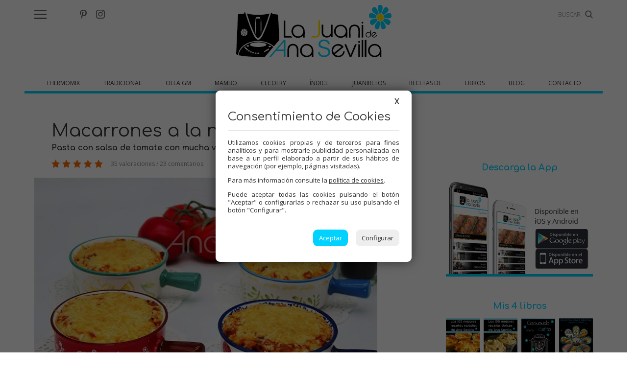

--- FILE ---
content_type: text/html; charset=UTF-8
request_url: https://www.juanideanasevilla.com/tradicional/macarrones-a-la-napolitana-gratinados
body_size: 9642
content:
<!-- 4152  --><!doctype html>
<html lang="es">
<head>
    <meta http-equiv="content-type" content="text/html; charset=utf-8" />
    <meta name="viewport" content="width=device-width, initial-scale=1, maximum-scale=1, user-scalable=0">
    <meta name="robots" content="index, follow">
    
    <base href="https://www.juanideanasevilla.com/">

    <title>Macarrones a la napolitana gratinados Thermomix, </title> <meta name='keywords' content='Macarrones a la napolitana gratinados Thermomix, Macarrones a la napolitana gratinados Mambo, Macarrones a la napolitana gratinados olla GM,'>    <meta name="description" content="Macarrones a la napolitana gratinados Thermomix, Macarrones a la napolitana gratinados Mambo, Macarrones a la napolitana gratinados olla GM, ">
    
    <link rel="shortcut icon" href="imgs/favicon.ico" />
    
    <link href="https://fonts.googleapis.com/css?family=Comfortaa:300,400,700|Open+Sans:300,400,600" rel="stylesheet"> 
           
    <link rel="stylesheet" type="text/css" href="https://www.juanideanasevilla.com/css/normalize.min.css?1525179584" />
    <link rel="stylesheet" type="text/css" href="https://www.juanideanasevilla.com/css/lineal.css?1684749149" media="screen" />
    <link rel="stylesheet" type="text/css" href="https://www.juanideanasevilla.com/css/tablet.css?1635322392" media="screen and (min-width: 768px)" />
    <link rel="stylesheet" type="text/css" href="https://www.juanideanasevilla.com/css/pc.css?1541375193" media="screen and (min-width: 1000px)" />
    
    <link rel='canonical' href='https://www.juanideanasevilla.com/tradicional/macarrones-a-la-napolitana-gratinados'><link rel='amphtml' href='https://www.juanideanasevilla.com/tradicional/macarrones-a-la-napolitana-gratinados/amp'>        <meta property="og:image" content="https://www.juanideanasevilla.com/archivos/recetas/recetas_macarrones-a-la-napolitana-gratinados-web_1635844050.jpg"/>
        <meta property="og:image:width" content="700"/>
        <meta property="og:image:height" content="466"/>
        <meta property="og:url" content="https://www.juanideanasevilla.com/tradicional/macarrones-a-la-napolitana-gratinados" />
        <meta property="og:site_name" content="La Juani de Ana Sevilla"/>
        <meta property="og:title" content="Macarrones a la napolitana gratinados Thermomix, "/>
        <meta property="og:description" content="Macarrones a la napolitana gratinados Thermomix, Macarrones a la napolitana gratinados Mambo, Macarrones a la napolitana gratinados olla GM, " />

        <meta name="thumbnail" content="https://www.juanideanasevilla.com/archivos/recetas/recetas_macarrones-a-la-napolitana-gratinados-web_1635844050.jpg" />         <link rel='stylesheet' href='/js/ilightbox/css/ilightbox.css?1505461231' media='screen' type='text/css'><!-- Cookies -->
<link rel="stylesheet" type="text/css" href="https://www.juanideanasevilla.com/css/cookies.css?1636371394">
<script charset="utf-8" src="https://www.juanideanasevilla.com//js/cookies.js?1636371614"></script>
<script type="text/javascript">
    PDCookieConsent.config({
        "brand": {
            "dev": false,
            "name": "La Juani de Ana Sevilla",
            "url": "https://www.juanideanasevilla.com",
            "websiteOwner": "La Juani de Ana Sevilla"
        },
        "cookiePolicyLink": "https://www.juanideanasevilla.com/politica-de-cookies",
        "hideModalIn": [""],
        "styles": {
            "primaryButton": {
                "bgColor": "#00d2ff",
                "txtColor": "#FFFFFF"
            },
            "secondaryButton": {
                "bgColor": "#EEEEEE",
                "txtColor": "#333333"
            }
        }
    });
</script>
<!-- <script>
    (function(i,s,o,g,r,a,m){i['GoogleAnalyticsObject']=r;i[r]=i[r]||function(){
    (i[r].q=i[r].q||[]).push(arguments)},i[r].l=1*new Date();a=s.createElement(o),
    m=s.getElementsByTagName(o)[0];a.async=1;a.src=g;m.parentNode.insertBefore(a,m)
    })(window,document,'script','https://www.google-analytics.com/analytics.js','ga');

    ga('create', 'UA-37555391-1', 'auto');
    ga('send', 'pageview');

</script> -->

<!-- Google tag (gtag.js) --> 
<script async src="https://www.googletagmanager.com/gtag/js?id=G-XBD0LE60PB"></script>
<script>
  window.dataLayer = window.dataLayer || [];
  function gtag(){dataLayer.push(arguments);}
  gtag('js', new Date());

  gtag('config', 'G-XBD0LE60PB');
</script>

<!-- Cookies --></head>
<body id="bReceta" class="listado es">
    <header>    <div class="cont_menu">
        <div id="botonMenu" on="tap:sidebar-menu.open" role="button" tabindex="0"></div>
                    <div class='compartir'>
                <a target="_blank" class="facebook" href="https://www.facebook.com/groups/haorion/"><img src="/imgs/facebook.svg" alt="Facebook" height="16" width="7"></a>
                <a target="_blank" class="twitter" href="https://twitter.com/cocinaconanasev"><img src="/imgs/twitter.svg" alt="Twitter" height="18" width="18"></a>
                <a target="_blank" class="pinterest" href="https://www.pinterest.es/aslajuani/"><img src="/imgs/pinterest.svg" alt="Pinterest" height="18" width="14"></a>
                <a target="_blank" class="instagram" href="https://www.instagram.com/juanideanasevilla/?ref=badg"><img src="/imgs/instagram.svg" alt="Instagram" height="18" width="18"></a>
            </div>
            
            <form class=buscador method=get action='/buscador' target='_top'>
                <label>
                    <input type=text name='b' value='' placeholder='BUSCAR'>
                    <img src='/imgs/lupa.svg' alt='buscar' width='16' height="16">
                </label>
            </form>
                        
                <strong id="logo"><a href="/" title="">La Juani de Ana Sevilla</a></strong>
        
                    <ul id="MenuPpal2"><li><a on="tap:thermomix-menu1.toggleVisibility">Thermomix</a>
    <ul id="thermomix-menu1" class='menu1' hidden>
        <li><a>Arroz y pasta</a>
            <ul class='menu2'>
                <li><a href='/recetas/thermomix?etiquetas=Arroces'>Arroces</a>
                <li><a href='/recetas/thermomix?etiquetas=Pasta'>Pasta</a>
            </ul>
        <li><a href='/recetas/thermomix?etiquetas=Carnes'>Carnes</a>
        <li><a>Dulces varios</a>
            <ul class='menu2'>
                <li><a href='/recetas/thermomix?etiquetas=Bizcochos'>Bizcochos</a>
                <li><a href='/recetas/thermomix?etiquetas=Galletas y pastas'>Galletas y pastas</a>
                <li><a href='/recetas/thermomix?etiquetas=Helados'>Helados</a>
                <li><a href='/recetas/thermomix?etiquetas=Mermeladas'>Mermeladas</a>
                <li><a href='/recetas/thermomix?etiquetas=Sorbetes y granizados'>Sorbetes y granizados</a>
                <li><a href='/recetas/thermomix?etiquetas=Tartas'>Tartas</a>
                <li><a href='/recetas/thermomix?etiquetas=Flanes y natillas'>Flanes y natillas</a>
            </ul>
        <li><a>Panadería y bollería</a>
            <ul class='menu2'>
                <li><a href='/recetas/thermomix?etiquetas=Empanadas'>Empanadas</a>
                <li><a href='/recetas/thermomix?etiquetas=Panes y bollería'>Panes y bollería</a>
            </ul>
        <li><a href='/recetas/thermomix?etiquetas=Pescados'>Pescados</a>
        <li><a href='/recetas/thermomix?etiquetas=Platos de cuchara'>Platos de cuchara</a>
        <li><a href='/recetas/thermomix?etiquetas=Menús de navidad'>Menús de navidad</a>
        <li><a>Recetas para cumpleaños</a>
            <ul class='menu2'>
                <li><a href='/recetas/thermomix?etiquetas=Picoteo'>Picoteo</a>
                <li><a href='/recetas/thermomix?etiquetas=Pizzas'>Pizzas</a>
                <li><a href='/recetas/thermomix?etiquetas=Tartas saladas'>Tartas saladas</a>
                <li><a href='/recetas/thermomix?etiquetas=Huevos'>Huevos</a>
                <li><a href='/recetas/thermomix?etiquetas=Bebidas'>Bebidas</a>
                <li><a href='/recetas/thermomix?etiquetas=Salsas'>Salsas</a>
            </ul>
        <li><a href='/recetas/thermomix?etiquetas=Recetas de dieta'>Receta para dieta</a>
        <li><a href='/recetas/thermomix?etiquetas=Verduras'>Verduras</a>
    </ul>
    
<li><a on="tap:tradicional-menu1.toggleVisibility">Tradicional</a>
    <ul class='menu1' id="tradicional-menu1" hidden>
        <li><a>Arroz y pasta</a>
            <ul class='menu2'>
                <li><a href='/recetas/tradicional?etiquetas=Arroces'>Arroces</a>
                <li><a href='/recetas/tradicional?etiquetas=Pasta'>Pasta</a>
            </ul>
        <li><a href='/recetas/tradicional?etiquetas=Carnes'>Carnes</a>
        <li><a>Dulces varios</a>
            <ul class='menu2'>
                <li><a href='/recetas/tradicional?etiquetas=Bizcochos'>Bizcochos</a>
                <li><a href='/recetas/tradicional?etiquetas=Galletas y pastas'>Galletas y pastas</a>
                <li><a href='/recetas/tradicional?etiquetas=Helados'>Helados</a>
                <li><a href='/recetas/tradicional?etiquetas=Mermeladas'>Mermeladas</a>
                <li><a href='/recetas/tradicional?etiquetas=Sorbetes y granizados'>Sorbetes y granizados</a>
                <li><a href='/recetas/tradicional?etiquetas=Tartas'>Tartas</a>
                <li><a href='/recetas/tradicional?etiquetas=Flanes y natillas'>Flanes y natillas</a>
            </ul>
        <li><a>Panadería y bollería</a>
            <ul class='menu2'>
                <li><a href='/recetas/tradicional?etiquetas=Empanadas'>Empanadas</a>
                <li><a href='/recetas/tradicional?etiquetas=Panes y bollería'>Panes y bollería</a>
            </ul>
        <li><a href='/recetas/tradicional?etiquetas=Pescados'>Pescados</a>
        <li><a href='/recetas/tradicional?etiquetas=Platos de cuchara'>Platos de cuchara</a>
        <li><a href='/recetas/tradicional?etiquetas=Menús de navidad'>Menús de navidad</a>
        <li><a>Recetas para cumpleaños</a>
            <ul class='menu2'>
                <li><a href='/recetas/tradicional?etiquetas=Picoteo'>Picoteo</a>
                <li><a href='/recetas/tradicional?etiquetas=Pizzas'>Pizzas</a>
                <li><a href='/recetas/tradicional?etiquetas=Tartas saladas'>Tartas saladas</a>
                <li><a href='/recetas/tradicional?etiquetas=Huevos'>Huevos</a>
                <li><a href='/recetas/tradicional?etiquetas=Bebidas'>Bebidas</a>
                <li><a href='/recetas/tradicional?etiquetas=Salsas'>Salsas</a>
            </ul>
        <li><a href='/recetas/tradicional?etiquetas=Recetas de dieta'>Receta para dieta</a>
        <li><a href='/recetas/tradicional?etiquetas=Verduras'>Verduras</a>
    </ul>

<li><a on="tap:ollagm-menu1.toggleVisibility">Olla GM</a>
    <ul class='menu1' id="ollagm-menu1" hidden>
        <li><a>Arroz y pasta</a>
            <ul class='menu2'>
                <li><a href='/recetas/olla-gm?etiquetas=Arroces'>Arroces</a>
                <li><a href='/recetas/olla-gm?etiquetas=Pasta'>Pasta</a>
            </ul>
        <li><a href='/recetas/olla-gm?etiquetas=Carnes'>Carnes</a>
        <li><a>Dulces varios</a>
            <ul class='menu2'>
                <li><a href='/recetas/olla-gm?etiquetas=Bizcochos'>Bizcochos</a>
                <li><a href='/recetas/olla-gm?etiquetas=Tartas'>Tartas</a>
            </ul>
        <li><a>Panadería y bollería</a>
            <ul class='menu2'>
                <li><a href='/recetas/olla-gm?etiquetas=Empanadas'>Empanadas</a>
                <li><a href='/recetas/olla-gm?etiquetas=Panes y bollería'>Panes y bollería</a>
            </ul>
        <li><a href='/recetas/olla-gm?etiquetas=Pescados'>Pescados</a>
        <li><a href='/recetas/olla-gm?etiquetas=Platos de cuchara'>Platos de cuchara</a>
        <li><a href='/recetas/olla-gm?etiquetas=Menús de navidad'>Menús de navidad</a>
        <li><a>Recetas para cumpleaños</a>
            <ul class='menu2'>
                <li><a href='/recetas/olla-gm?etiquetas=Picoteo'>Picoteo</a>
                <li><a href='/recetas/olla-gm?etiquetas=Pizzas'>Pizzas</a>
                <li><a href='/recetas/olla-gm?etiquetas=Tartas saladas'>Tartas saladas</a>
                <li><a href='/recetas/olla-gm?etiquetas=Huevos'>Huevos</a>
                <li><a href='/recetas/olla-gm?etiquetas=Salsas'>Salsas</a>
            </ul>
        <li><a href='/recetas/olla-gm?etiquetas=Recetas de dieta'>Receta para dieta</a>
        <li><a href='/recetas/olla-gm?etiquetas=Verduras'>Verduras</a>
    </ul>

    <li><a on="tap:mambo-menu1.toggleVisibility">Mambo</a>
    <ul class='menu1' id="mambo-menu1" hidden>
        <li><a>Arroz y pasta</a>
            <ul class='menu2'>
                <li><a href='/recetas/mambo?etiquetas=Arroces'>Arroces</a>
                <li><a href='/recetas/mambo?etiquetas=Pasta'>Pasta</a>
            </ul>
        <li><a href='/recetas/mambo?etiquetas=Carnes'>Carnes</a>
        <li><a>Dulces varios</a>
            <ul class='menu2'>
                <li><a href='/recetas/mambo?etiquetas=Bizcochos'>Bizcochos</a>
                <li><a href='/recetas/mambo?etiquetas=Galletas y pastas'>Galletas y pastas</a>
                <li><a href='/recetas/mambo?etiquetas=Helados'>Helados</a>
                <li><a href='/recetas/mambo?etiquetas=Mermeladas'>Mermeladas</a>
                <li><a href='/recetas/mambo?etiquetas=Sorbetes y granizados'>Sorbetes y granizados</a>
                <li><a href='/recetas/mambo?etiquetas=Tartas'>Tartas</a>
                <li><a href='/recetas/mambo?etiquetas=Flanes y natillas'>Flanes y natillas</a>
            </ul>
        <li><a>Panadería y bollería</a>
            <ul class='menu2'>
                <li><a href='/recetas/mambo?etiquetas=Empanadas'>Empanadas</a>
                <li><a href='/recetas/mambo?etiquetas=Panes y bollería'>Panes y bollería</a>
            </ul>
        <li><a href='/recetas/mambo?etiquetas=Pescados'>Pescados</a>
        <li><a href='/recetas/mambo?etiquetas=Platos de cuchara'>Platos de cuchara</a>
        <li><a href='/recetas/mambo?etiquetas=Menús de navidad'>Menús de navidad</a>
        <li><a>Recetas para cumpleaños</a>
            <ul class='menu2'>
                <li><a href='/recetas/mambo?etiquetas=Picoteo'>Picoteo</a>
                <li><a href='/recetas/mambo?etiquetas=Pizzas'>Pizzas</a>
                <li><a href='/recetas/mambo?etiquetas=Tartas saladas'>Tartas saladas</a>
                <li><a href='/recetas/mambo?etiquetas=Huevos'>Huevos</a>
                <li><a href='/recetas/mambo?etiquetas=Bebidas'>Bebidas</a>
                <li><a href='/recetas/mambo?etiquetas=Salsas'>Salsas</a>
            </ul>
        <li><a href='/recetas/mambo?etiquetas=Recetas de dieta'>Receta para dieta</a>
        <li><a href='/recetas/mambo?etiquetas=Verduras'>Verduras</a>
    </ul>



<li><a on="tap:cecofry-menu1.toggleVisibility">Cecofry</a>
    <ul class='menu1' id="cecofry-menu1" hidden>
        <li><a href='/2015/08/recetas-para-cecofry-freidora-sin-aceite.html'>Recetas para Cecofry (Freidora sin aceite)</a>
        <li><a href='/2017/05/turbo-cecofry-4d-recetas.html'>Recetas Turbo Cecofry 4D</a>
    </ul>
    
    
<li><a href='/indice'>Índice</a>
<li><a href='/2010/10/juaniretos.html'>Juaniretos</a>
<li><a on="tap:recetasde-menu1.toggleVisibility">Recetas de</a>
    <ul class='menu1' id="recetasde-menu1" hidden>
        <li><a href='/search/label/recetas-para-el-varoma'>Varoma</a>
        <li><a href='/search/label/recetas-para-dieta'>Dieta</a>
        <li><a href='/search/label/menus-de-navidad'>Navidad</a>
        <li><a href='/search/label/Recetas para cumpleaños'>Cumpleaños</a>
    </ul>
<li><a href='/libros'>Libros</a>
<li><a href='/blog'>Blog</a>
<li><a href='/contacto'>Contacto</a>
            </ul>        
    </div><script async src="https://pagead2.googlesyndication.com/pagead/js/adsbygoogle.js?client=ca-pub-9586892013316124"
     crossorigin="anonymous"></script>
<!-- Juani - Superbanner -->
<ins class="adsbygoogle"
     style="display:block"
     data-ad-client="ca-pub-9586892013316124"
     data-ad-slot="8129733094"
     data-ad-format="auto"
     data-full-width-responsive="true"></ins>
<script>
     (adsbygoogle = window.adsbygoogle || []).push({});
</script>

</header>

<div class="apagon"></div>

    <nav id="menu">
        <span class="cerrar" on="tap:sidebar-menu.close" role="button" tabindex="1">×</span>
        <img src='/imgs/logo.svg' class='logo' width='160' height='54' alt='Logo' >
        <form class=buscador method=get action='/buscador' target='_top'>
            <label>
                <img src='/imgs/lupa.svg' alt='buscar' width='16' height='16' >                <input type=text name='b' value='' placeholder='BUSCAR'>
            </label>
        </form>

        <ul id="MenuPpal">
            <li><a on="tap:thermomix-menu1.toggleVisibility">Thermomix</a>
    <ul id="thermomix-menu1" class='menu1' hidden>
        <li><a>Arroz y pasta</a>
            <ul class='menu2'>
                <li><a href='/recetas/thermomix?etiquetas=Arroces'>Arroces</a>
                <li><a href='/recetas/thermomix?etiquetas=Pasta'>Pasta</a>
            </ul>
        <li><a href='/recetas/thermomix?etiquetas=Carnes'>Carnes</a>
        <li><a>Dulces varios</a>
            <ul class='menu2'>
                <li><a href='/recetas/thermomix?etiquetas=Bizcochos'>Bizcochos</a>
                <li><a href='/recetas/thermomix?etiquetas=Galletas y pastas'>Galletas y pastas</a>
                <li><a href='/recetas/thermomix?etiquetas=Helados'>Helados</a>
                <li><a href='/recetas/thermomix?etiquetas=Mermeladas'>Mermeladas</a>
                <li><a href='/recetas/thermomix?etiquetas=Sorbetes y granizados'>Sorbetes y granizados</a>
                <li><a href='/recetas/thermomix?etiquetas=Tartas'>Tartas</a>
                <li><a href='/recetas/thermomix?etiquetas=Flanes y natillas'>Flanes y natillas</a>
            </ul>
        <li><a>Panadería y bollería</a>
            <ul class='menu2'>
                <li><a href='/recetas/thermomix?etiquetas=Empanadas'>Empanadas</a>
                <li><a href='/recetas/thermomix?etiquetas=Panes y bollería'>Panes y bollería</a>
            </ul>
        <li><a href='/recetas/thermomix?etiquetas=Pescados'>Pescados</a>
        <li><a href='/recetas/thermomix?etiquetas=Platos de cuchara'>Platos de cuchara</a>
        <li><a href='/recetas/thermomix?etiquetas=Menús de navidad'>Menús de navidad</a>
        <li><a>Recetas para cumpleaños</a>
            <ul class='menu2'>
                <li><a href='/recetas/thermomix?etiquetas=Picoteo'>Picoteo</a>
                <li><a href='/recetas/thermomix?etiquetas=Pizzas'>Pizzas</a>
                <li><a href='/recetas/thermomix?etiquetas=Tartas saladas'>Tartas saladas</a>
                <li><a href='/recetas/thermomix?etiquetas=Huevos'>Huevos</a>
                <li><a href='/recetas/thermomix?etiquetas=Bebidas'>Bebidas</a>
                <li><a href='/recetas/thermomix?etiquetas=Salsas'>Salsas</a>
            </ul>
        <li><a href='/recetas/thermomix?etiquetas=Recetas de dieta'>Receta para dieta</a>
        <li><a href='/recetas/thermomix?etiquetas=Verduras'>Verduras</a>
    </ul>
    
<li><a on="tap:tradicional-menu1.toggleVisibility">Tradicional</a>
    <ul class='menu1' id="tradicional-menu1" hidden>
        <li><a>Arroz y pasta</a>
            <ul class='menu2'>
                <li><a href='/recetas/tradicional?etiquetas=Arroces'>Arroces</a>
                <li><a href='/recetas/tradicional?etiquetas=Pasta'>Pasta</a>
            </ul>
        <li><a href='/recetas/tradicional?etiquetas=Carnes'>Carnes</a>
        <li><a>Dulces varios</a>
            <ul class='menu2'>
                <li><a href='/recetas/tradicional?etiquetas=Bizcochos'>Bizcochos</a>
                <li><a href='/recetas/tradicional?etiquetas=Galletas y pastas'>Galletas y pastas</a>
                <li><a href='/recetas/tradicional?etiquetas=Helados'>Helados</a>
                <li><a href='/recetas/tradicional?etiquetas=Mermeladas'>Mermeladas</a>
                <li><a href='/recetas/tradicional?etiquetas=Sorbetes y granizados'>Sorbetes y granizados</a>
                <li><a href='/recetas/tradicional?etiquetas=Tartas'>Tartas</a>
                <li><a href='/recetas/tradicional?etiquetas=Flanes y natillas'>Flanes y natillas</a>
            </ul>
        <li><a>Panadería y bollería</a>
            <ul class='menu2'>
                <li><a href='/recetas/tradicional?etiquetas=Empanadas'>Empanadas</a>
                <li><a href='/recetas/tradicional?etiquetas=Panes y bollería'>Panes y bollería</a>
            </ul>
        <li><a href='/recetas/tradicional?etiquetas=Pescados'>Pescados</a>
        <li><a href='/recetas/tradicional?etiquetas=Platos de cuchara'>Platos de cuchara</a>
        <li><a href='/recetas/tradicional?etiquetas=Menús de navidad'>Menús de navidad</a>
        <li><a>Recetas para cumpleaños</a>
            <ul class='menu2'>
                <li><a href='/recetas/tradicional?etiquetas=Picoteo'>Picoteo</a>
                <li><a href='/recetas/tradicional?etiquetas=Pizzas'>Pizzas</a>
                <li><a href='/recetas/tradicional?etiquetas=Tartas saladas'>Tartas saladas</a>
                <li><a href='/recetas/tradicional?etiquetas=Huevos'>Huevos</a>
                <li><a href='/recetas/tradicional?etiquetas=Bebidas'>Bebidas</a>
                <li><a href='/recetas/tradicional?etiquetas=Salsas'>Salsas</a>
            </ul>
        <li><a href='/recetas/tradicional?etiquetas=Recetas de dieta'>Receta para dieta</a>
        <li><a href='/recetas/tradicional?etiquetas=Verduras'>Verduras</a>
    </ul>

<li><a on="tap:ollagm-menu1.toggleVisibility">Olla GM</a>
    <ul class='menu1' id="ollagm-menu1" hidden>
        <li><a>Arroz y pasta</a>
            <ul class='menu2'>
                <li><a href='/recetas/olla-gm?etiquetas=Arroces'>Arroces</a>
                <li><a href='/recetas/olla-gm?etiquetas=Pasta'>Pasta</a>
            </ul>
        <li><a href='/recetas/olla-gm?etiquetas=Carnes'>Carnes</a>
        <li><a>Dulces varios</a>
            <ul class='menu2'>
                <li><a href='/recetas/olla-gm?etiquetas=Bizcochos'>Bizcochos</a>
                <li><a href='/recetas/olla-gm?etiquetas=Tartas'>Tartas</a>
            </ul>
        <li><a>Panadería y bollería</a>
            <ul class='menu2'>
                <li><a href='/recetas/olla-gm?etiquetas=Empanadas'>Empanadas</a>
                <li><a href='/recetas/olla-gm?etiquetas=Panes y bollería'>Panes y bollería</a>
            </ul>
        <li><a href='/recetas/olla-gm?etiquetas=Pescados'>Pescados</a>
        <li><a href='/recetas/olla-gm?etiquetas=Platos de cuchara'>Platos de cuchara</a>
        <li><a href='/recetas/olla-gm?etiquetas=Menús de navidad'>Menús de navidad</a>
        <li><a>Recetas para cumpleaños</a>
            <ul class='menu2'>
                <li><a href='/recetas/olla-gm?etiquetas=Picoteo'>Picoteo</a>
                <li><a href='/recetas/olla-gm?etiquetas=Pizzas'>Pizzas</a>
                <li><a href='/recetas/olla-gm?etiquetas=Tartas saladas'>Tartas saladas</a>
                <li><a href='/recetas/olla-gm?etiquetas=Huevos'>Huevos</a>
                <li><a href='/recetas/olla-gm?etiquetas=Salsas'>Salsas</a>
            </ul>
        <li><a href='/recetas/olla-gm?etiquetas=Recetas de dieta'>Receta para dieta</a>
        <li><a href='/recetas/olla-gm?etiquetas=Verduras'>Verduras</a>
    </ul>

    <li><a on="tap:mambo-menu1.toggleVisibility">Mambo</a>
    <ul class='menu1' id="mambo-menu1" hidden>
        <li><a>Arroz y pasta</a>
            <ul class='menu2'>
                <li><a href='/recetas/mambo?etiquetas=Arroces'>Arroces</a>
                <li><a href='/recetas/mambo?etiquetas=Pasta'>Pasta</a>
            </ul>
        <li><a href='/recetas/mambo?etiquetas=Carnes'>Carnes</a>
        <li><a>Dulces varios</a>
            <ul class='menu2'>
                <li><a href='/recetas/mambo?etiquetas=Bizcochos'>Bizcochos</a>
                <li><a href='/recetas/mambo?etiquetas=Galletas y pastas'>Galletas y pastas</a>
                <li><a href='/recetas/mambo?etiquetas=Helados'>Helados</a>
                <li><a href='/recetas/mambo?etiquetas=Mermeladas'>Mermeladas</a>
                <li><a href='/recetas/mambo?etiquetas=Sorbetes y granizados'>Sorbetes y granizados</a>
                <li><a href='/recetas/mambo?etiquetas=Tartas'>Tartas</a>
                <li><a href='/recetas/mambo?etiquetas=Flanes y natillas'>Flanes y natillas</a>
            </ul>
        <li><a>Panadería y bollería</a>
            <ul class='menu2'>
                <li><a href='/recetas/mambo?etiquetas=Empanadas'>Empanadas</a>
                <li><a href='/recetas/mambo?etiquetas=Panes y bollería'>Panes y bollería</a>
            </ul>
        <li><a href='/recetas/mambo?etiquetas=Pescados'>Pescados</a>
        <li><a href='/recetas/mambo?etiquetas=Platos de cuchara'>Platos de cuchara</a>
        <li><a href='/recetas/mambo?etiquetas=Menús de navidad'>Menús de navidad</a>
        <li><a>Recetas para cumpleaños</a>
            <ul class='menu2'>
                <li><a href='/recetas/mambo?etiquetas=Picoteo'>Picoteo</a>
                <li><a href='/recetas/mambo?etiquetas=Pizzas'>Pizzas</a>
                <li><a href='/recetas/mambo?etiquetas=Tartas saladas'>Tartas saladas</a>
                <li><a href='/recetas/mambo?etiquetas=Huevos'>Huevos</a>
                <li><a href='/recetas/mambo?etiquetas=Bebidas'>Bebidas</a>
                <li><a href='/recetas/mambo?etiquetas=Salsas'>Salsas</a>
            </ul>
        <li><a href='/recetas/mambo?etiquetas=Recetas de dieta'>Receta para dieta</a>
        <li><a href='/recetas/mambo?etiquetas=Verduras'>Verduras</a>
    </ul>



<li><a on="tap:cecofry-menu1.toggleVisibility">Cecofry</a>
    <ul class='menu1' id="cecofry-menu1" hidden>
        <li><a href='/2015/08/recetas-para-cecofry-freidora-sin-aceite.html'>Recetas para Cecofry (Freidora sin aceite)</a>
        <li><a href='/2017/05/turbo-cecofry-4d-recetas.html'>Recetas Turbo Cecofry 4D</a>
    </ul>
    
    
<li><a href='/indice'>Índice</a>
<li><a href='/2010/10/juaniretos.html'>Juaniretos</a>
<li><a on="tap:recetasde-menu1.toggleVisibility">Recetas de</a>
    <ul class='menu1' id="recetasde-menu1" hidden>
        <li><a href='/search/label/recetas-para-el-varoma'>Varoma</a>
        <li><a href='/search/label/recetas-para-dieta'>Dieta</a>
        <li><a href='/search/label/menus-de-navidad'>Navidad</a>
        <li><a href='/search/label/Recetas para cumpleaños'>Cumpleaños</a>
    </ul>
<li><a href='/libros'>Libros</a>
<li><a href='/blog'>Blog</a>
<li><a href='/contacto'>Contacto</a>
        </ul>

        <div class='compartir2'>
            <a target="_blank" class="facebook" href="https://www.facebook.com/groups/haorion/">
                <img src='/imgs/facebook.svg' alt='Facebook' width='12' height='25' >            </a>
            <a target="_blank" class="twitter" href="https://twitter.com/cocinaconanasev">
                <img src='/imgs/twitter.svg' alt='Twitter' width='25' height='25' >            <a target="_blank" class="pinterest" href="https://www.pinterest.es/aslajuani/">
                <img src='/imgs/pinterest.svg' alt='Pinterest' width='19' height='25' >            </a>
            <a target="_blank" class="instagram" href="https://www.instagram.com/juanideanasevilla/?ref=badg">
                <img src='/imgs/instagram.svg' alt='Instagram' width='25' height='25' >            </a>
        </div>
    </nav>



    <main id="mReceta">
        
<div id="cont_principal" class="cont_max">  
    <article class='print-only'>
        <header>
            <h1>Macarrones a la napolitana gratinados</h1>
            <h2>Pasta con salsa de tomate con mucha verdura. Plato simple y sabroso.</h2>            <span class="valoracion estrellas estrellas50">
                35 valoraciones
                 / 23 comentarios            </span>
        </header>
        <figure><a href="archivos/recetas/recetas_macarrones-a-la-napolitana-gratinados-web_1635844050.jpg" class="ilightbox">
                        <img loading=lazy alt="Macarrones a la napolitana gratinados"
                src="https://img.juanideanasevilla.com/archivos/recetas/recetas_macarrones-a-la-napolitana-gratinados-web_1635844050.jpg"></a>
				        </figure>
        
                
        <div class="galeria">
                                <a href="archivos/recetas/recetas_macarrones-a-la-napolitana-gratinados-trozo-web_1614579019.jpg" class="ilightbox">
                        <img loading=lazy alt="Macarrones a la napolitana gratinados"
                            src="https://img.juanideanasevilla.com/thumb.php?crop&w=520&h=400&i=archivos/recetas/recetas_macarrones-a-la-napolitana-gratinados-trozo-web_1614579019.jpg"></a>
                            </div>
        
        <div class="contenido_html"><p><strong>Receta con Thermomix, Mambo, olla GM y tradicional.</strong></p>

<p>Hay infinidad de maneras de cocinar la pasta. En esta receta lo hacemos con una simple salsa napolitana,&nbsp;mucha verdura y nada de carne. Cubierta con una capita de bechamel y gratinado.&nbsp;</p>

<div class="separator" style="clear: both; text-align: center;"><a href="https://1.bp.blogspot.com/-n6dMUbBatqY/WQW4UhgntvI/AAAAAAAB5-8/E21fvW87v30TbiK99EvFZXVMG8aNmxsTACLcB/s1600/coletilla%2Blibros%2Bnuevo.gif" imageanchor="1" style="margin-left: 1em; margin-right: 1em;"><img loading=lazy border="0" height="320" src="https://1.bp.blogspot.com/-n6dMUbBatqY/WQW4UhgntvI/AAAAAAAB5-8/E21fvW87v30TbiK99EvFZXVMG8aNmxsTACLcB/s320/coletilla%2Blibros%2Bnuevo.gif" width="217" /></a></div>

<div style="text-align: center;">Para m&aacute;s informaci&oacute;n de mis 4 libros,&nbsp;<a href="http://www.juanideanasevilla.com/2017/04/nuevo-libro-reversible-recetas-para.html">PINCHA AQU&Iacute;</a></div>
        </div>
        
        
                    
            <ul id="receta_tipos">
                <li class=''><a name=thermomix href='/thermomix/macarrones-a-la-napolitana-gratinados#thermomix'>Thermomix</a> <li class='sel'><a name=tradicional href='/tradicional/macarrones-a-la-napolitana-gratinados#tradicional'>Tradicional</a> <li class=''><a name=olla-gm href='/olla-gm/macarrones-a-la-napolitana-gratinados#olla-gm'>Olla GM</a> <li class=''><a name=mambo href='/mambo/macarrones-a-la-napolitana-gratinados#mambo'>Mambo</a>             </ul>
        
            <section id="ingredientes">
                <h2>Ingredientes</h2>
                <div class="ingredientes">
                    <p>-120 gr. cebolla</p>

<p>-120 gr. zanahoria</p>

<p>-2 dientes ajo</p>

<p>-100 gr. pimiento verde</p>

<p>-sal</p>

<p>-pimienta</p>

<p>-1/2 cta. albahaca u or&eacute;gano</p>

<p>-400 gr. tomate nat. triturado</p>

<p>-aceite</p>

<p>-250&nbsp;gr. macarrones</p>

<p>-30 gr. mantequilla (O aceite)</p>

<p>-30 gr. harina</p>

<p>-300 gr. leche</p>

<p>-nuez moscada</p>

<p>-queso rallado</p>
                </div>
                
                <div class="otros"><div class='p8ds'><script async src="https://pagead2.googlesyndication.com/pagead/js/adsbygoogle.js?client=ca-pub-9586892013316124"
     crossorigin="anonymous"></script>
<!-- Juani - Robapaginas medio -->
<ins class="adsbygoogle"
     style="display:inline-block;width:300px;height:250px"
     data-ad-client="ca-pub-9586892013316124"
     data-ad-slot="5036601096"></ins>
<script>
     (adsbygoogle = window.adsbygoogle || []).push({});
</script>

</div><p><strong>Dificultad:</strong> Baja<p><strong>Tiempo de cocción:</strong> 50 minutos<p><strong>Comensales:</strong> 4<p><strong>Precio:</strong> 2 €                    
                    <div class="etiquetas">
                        <p><strong>Etiquetas:</strong></p>
                        <a href='/search/label/thermomix' class='etiqueta'>Thermomix</a>, <a href='/search/label/recetas-para-olla-gm' class='etiqueta'>Recetas para olla GM</a>, <a href='/search/label/tradicional' class='etiqueta'>Tradicional</a>, <a href='/search/label/pasta' class='etiqueta'>Pasta</a>, <a href='/search/label/mambo' class='etiqueta'>Mambo</a>                    </div>
                </div>
            </section>
        
            <section id="preparacion">
                <h2>Preparación</h2>
                <p>1-&nbsp;<strong>Salsa napolitana</strong>: Picar la cebolla, zanahoria, ajos y pimiento muy menudos y sofre&iacute;r hasta que est&eacute; bien pochado. A&ntilde;adir 1/2 cta. sal, pimienta, albahaca u or&eacute;gano, tomate, sofre&iacute;r unos 15-20 minutos a fuego medio. Despu&eacute;s triturar con el turmix. Reservar.</p>

<p>2-&nbsp;Cocer la pasta el tiempo indicado en el paquete, escurrir y mezclar con la salsa.</p>

<p>3-&nbsp;Bechamel:&nbsp;Calentar la mantequilla a&ntilde;adir la harina y sofre&iacute;r&nbsp;2 minutos. Ir echando la leche poco a poco, 1/2 cta. sal, pimienta y nuez moscada, sin parar de remover hasta que espese.</p>

<p>4- &nbsp;Napar la pasta con la bechamel, espolvorear queso rallado y gratinar hasta que tome color.</p>
            </section>
        
            <section id="pasos">
                <h2>Paso a paso</h2>
                <ol>                        <li><a href="https://img.juanideanasevilla.com/archivos/pasos/pasos_tradicional_img1924_1611457896.jpg" class="ilightbox">
                            <img loading=lazy src="https://img.juanideanasevilla.com/thumb.php?crop&w=520&h=400&i=archivos/pasos/pasos_tradicional_img1924_1611457896.jpg" alt="Ingredientes"></a>
                            <span>Ingredientes</span>                        <li><a href="https://img.juanideanasevilla.com/archivos/pasos/pasos_tradicional_img1925_1611457900.jpg" class="ilightbox">
                            <img loading=lazy src="https://img.juanideanasevilla.com/thumb.php?crop&w=520&h=400&i=archivos/pasos/pasos_tradicional_img1925_1611457900.jpg" alt="Sofrito de la salsa"></a>
                            <span>Sofrito de la salsa</span>                        <li><a href="https://img.juanideanasevilla.com/archivos/pasos/pasos_tradicional_img1927_1611457904.jpg" class="ilightbox">
                            <img loading=lazy src="https://img.juanideanasevilla.com/thumb.php?crop&w=520&h=400&i=archivos/pasos/pasos_tradicional_img1927_1611457904.jpg" alt="sofreír el tomate"></a>
                            <span>sofreír el tomate</span>                        <li><a href="https://img.juanideanasevilla.com/archivos/pasos/pasos_tradicional_img1929_1611457907.jpg" class="ilightbox">
                            <img loading=lazy src="https://img.juanideanasevilla.com/thumb.php?crop&w=520&h=400&i=archivos/pasos/pasos_tradicional_img1929_1611457907.jpg" alt="salsa napolitana"></a>
                            <span>salsa napolitana</span>                        <li><a href="https://img.juanideanasevilla.com/archivos/pasos/pasos_tradicional_img1935_1611457912.jpg" class="ilightbox">
                            <img loading=lazy src="https://img.juanideanasevilla.com/thumb.php?crop&w=520&h=400&i=archivos/pasos/pasos_tradicional_img1935_1611457912.jpg" alt="Mezclar con la pasta"></a>
                            <span>Mezclar con la pasta</span>                        <li><a href="https://img.juanideanasevilla.com/archivos/pasos/pasos_tradicional_img1936_1611457920.jpg" class="ilightbox">
                            <img loading=lazy src="https://img.juanideanasevilla.com/thumb.php?crop&w=520&h=400&i=archivos/pasos/pasos_tradicional_img1936_1611457920.jpg" alt="pasta mezclada con la pasta"></a>
                            <span>pasta mezclada con la pasta</span>                        <li><a href="https://img.juanideanasevilla.com/archivos/pasos/pasos_tradicional_img1942_1611457925.jpg" class="ilightbox">
                            <img loading=lazy src="https://img.juanideanasevilla.com/thumb.php?crop&w=520&h=400&i=archivos/pasos/pasos_tradicional_img1942_1611457925.jpg" alt="napar con la bechamel"></a>
                            <span>napar con la bechamel</span>                        <li><a href="https://img.juanideanasevilla.com/archivos/pasos/pasos_tradicional_img1944_1611457929.jpg" class="ilightbox">
                            <img loading=lazy src="https://img.juanideanasevilla.com/thumb.php?crop&w=520&h=400&i=archivos/pasos/pasos_tradicional_img1944_1611457929.jpg" alt="Gratinar con el queso"></a>
                            <span>Gratinar con el queso</span>                        <li><a href="https://img.juanideanasevilla.com/archivos/pasos/pasos_tradicional_img1948_1611457932.jpg" class="ilightbox">
                            <img loading=lazy src="https://img.juanideanasevilla.com/thumb.php?crop&w=520&h=400&i=archivos/pasos/pasos_tradicional_img1948_1611457932.jpg" alt="Macarrones a la napolitana gratinados"></a>
                            <span>Macarrones a la napolitana gratinados</span>                </ol>
            </section>
            
            <section class=botones_externos>
            <script>var pfHeaderImgUrl = 'https://www.juanideanasevilla.com/imgs/logo.svg';var pfHeaderTagline = 'La%20Juani%20de%20Ana%20Sevilla';var pfdisableClickToDel = 0;var pfHideImages = 0;var pfImageDisplayStyle = 'block';var pfDisablePDF = 1;var pfDisableEmail = 1;var pfDisablePrint = 0;var pfCustomCSS = '';var pfBtVersion='2';(function(){var js,pf;pf=document.createElement('script');pf.type='text/javascript';pf.src='//cdn.printfriendly.com/printfriendly.js';document.getElementsByTagName('head')[0].appendChild(pf)})();</script><a href="https://www.printfriendly.com" style="color:#6D9F00;text-decoration:none;" class="printfriendly" onclick="window.print();return false;" title="Printer Friendly and PDF"><img style="border:none;-webkit-box-shadow:none;box-shadow:none;" src="//cdn.printfriendly.com/buttons/print-button.png" alt="Print Friendly and PDF"/></a>

            <script type="text/javascript" async defer src="//assets.pinterest.com/js/pinit.js"></script>
            <a href="https://www.pinterest.com/pin/create/button/"  data-pin-do='buttonPin' data-pin-config='beside'></a>
        </section>
        
        <section id="comentarios" class="print-no">
                            <form class="f_comentar" id="valora_receta">
                    <h3>Valora esta receta</h3>
                    <p>¿Te ha gustado esta receta? Valórala y dime qué piensas</p>

                    <ol class="estrellas_select"><li class="elegida">5<li>4<li>3<li>2<li>1</ol>
                    <input type="hidden" name="valoracion" value="5">
                    <input type="hidden" name="id_receta" value="4152">
                    <label>Nombre (opcional)</label>
                    <input type="text" name="nombre" placeholder="Nombre (Opcional)" pattern=".{3,}">
                    <label>Tu valoración (opcional)
                        <textarea name="texto" placeholder="Escribe tu valoración (Opcional)"></textarea>
                    </label>

                    <input name="detalle" id="detalle" required="required" type="text" placeholder="Detalle" value="" title="Detalle">

                    <button type="submit">Enviar valoración</button>
                    
                    <div class="msg"></div>
                    
                    <p class="nota">No se aceptarán mensajes ofensivos o de mal gusto.<br>
                        Todos los mensajes serán revisados antes de su publicación.</p>
                </form>
                                <h2 class="valoracion estrellas">
                    35 valoraciones
                     / 23 comentarios                    <small>5,0 de un máximo de 5 estrellas</small>
                </h2>
                <h3>Comentarios</h3>
                <ul class="comentarios">                        <li>
                            <div>
                                <span class="estrellas estrellas50"></span>
                                <strong></strong>
                                el 22/07/2023                            </div>
                            <p>Hola cuando pones cabezal a que te refieres? Yo tengo la que lleva freidora</p>
                            <p class=respuesta><strong>Ana Sevilla</strong>El cabezal de hornear, spongo que con la olla nueva , tengas que poner esa tapa. Yo no la tengo, pero será lo mismo, supongo.</p>                        <button type=button id='ver_comentarios' on='tap:body.toggleClass(class=ver_comentarios)'>Ver todos los comentarios</button>                        <li>
                            <div>
                                <span class="estrellas estrellas50"></span>
                                <strong></strong>
                                el 12/03/2023                            </div>
                            <p>Receta recomendable. Muy buena, como todas las de esta página. Gracias </p>
                                                                            <li>
                            <div>
                                <span class="estrellas estrellas50"></span>
                                <strong>CARMEN</strong>
                                el 03/03/2023                            </div>
                            <p>Muy rico... gusto mucho a mis chicos. Gracias.</p>
                                                                            <li>
                            <div>
                                <span class="estrellas estrellas50"></span>
                                <strong>Inma</strong>
                                el 24/01/2023                            </div>
                            <p>Hola, quiero hacerla pero con el doble de macarrones, quedará bien?</p>
                            <p class=respuesta><strong>Ana Sevilla</strong>En la olla si. En la thermomix , tendrás que subir algo el tiempo al ser doble cantidad.</p>                                                <li>
                            <div>
                                <span class="estrellas estrellas50"></span>
                                <strong>Carlos </strong>
                                el 27/12/2022                            </div>
                            <p>ESPECTACULARES!!! No dudéis en hacerlos.</p>
                                                                            <li>
                            <div>
                                <span class="estrellas estrellas50"></span>
                                <strong></strong>
                                el 08/09/2022                            </div>
                            <p>Espectaculares!!! </p>
                                                                            <li>
                            <div>
                                <span class="estrellas estrellas50"></span>
                                <strong>dolores</strong>
                                el 26/04/2022                            </div>
                            <p>megusta mucho los macarrones</p>
                                                                            <li>
                            <div>
                                <span class="estrellas estrellas50"></span>
                                <strong>Ascen</strong>
                                el 08/04/2022                            </div>
                            <p>Un 10 de 10😋😋😋</p>
                                                                            <li>
                            <div>
                                <span class="estrellas estrellas50"></span>
                                <strong>Teresa </strong>
                                el 24/03/2022                            </div>
                            <p>muy buenos</p>
                                                                            <li>
                            <div>
                                <span class="estrellas estrellas50"></span>
                                <strong>Nati</strong>
                                el 07/03/2022                            </div>
                            <p>Muy ricos en casa han volado.</p>
                                                                            <li>
                            <div>
                                <span class="estrellas estrellas50"></span>
                                <strong>Lili g.</strong>
                                el 30/11/2021                            </div>
                            <p>😋😋😋😋</p>
                                                                            <li>
                            <div>
                                <span class="estrellas estrellas50"></span>
                                <strong>Macarena</strong>
                                el 30/11/2021                            </div>
                            <p>Muy, muy ricos Ana, gracias.</p>
                                                                            <li>
                            <div>
                                <span class="estrellas estrellas50"></span>
                                <strong>O. perez</strong>
                                el 26/11/2021                            </div>
                            <p>Muy fáciles y baratos y llenan bastante.</p>
                                                                            <li>
                            <div>
                                <span class="estrellas estrellas50"></span>
                                <strong>Estrella</strong>
                                el 20/11/2021                            </div>
                            <p>Estupenda forma de hacer pasta y muy sanos para los nenes.</p>
                                                                            <li>
                            <div>
                                <span class="estrellas estrellas50"></span>
                                <strong>Juan</strong>
                                el 20/11/2021                            </div>
                            <p>Hola. Tiene muy buena pinta pero, ¿Con el precio te has pasado un poco no? 2€ no llega para la mitad de los ingredientes...</p>
                            <p class=respuesta><strong>Ana Sevilla</strong>Si usas tomate de lata triturado vale muy barato, al menos en mi ciudad.</p>                                                <li>
                            <div>
                                <span class="estrellas estrellas50"></span>
                                <strong>Tere</strong>
                                el 13/11/2021                            </div>
                            <p>Nos han encantado...</p>
                                                                            <li>
                            <div>
                                <span class="estrellas estrellas50"></span>
                                <strong>Chus del Pozo</strong>
                                el 06/11/2021                            </div>
                            <p>Nuestra comida hoy! 😋😋</p>
                                                                            <li>
                            <div>
                                <span class="estrellas estrellas50"></span>
                                <strong>yaya</strong>
                                el 06/11/2021                            </div>
                            <p>Muy rico, sí señor.</p>
                                                                            <li>
                            <div>
                                <span class="estrellas estrellas50"></span>
                                <strong>Marta</strong>
                                el 05/11/2021                            </div>
                            <p>Esta riquísimo. En casa les ha encantado como casi todas tus recetas</p>
                                                                            <li>
                            <div>
                                <span class="estrellas estrellas50"></span>
                                <strong>Toñi</strong>
                                el 05/11/2021                            </div>
                            <p>Muy ricos han encantado en casa.</p>
                                                                            <li>
                            <div>
                                <span class="estrellas estrellas50"></span>
                                <strong>M Carmen Gilabert</strong>
                                el 04/11/2021                            </div>
                            <p>Exquisita y bastante sana .Y los cacitos para preciosos Ana</p>
                                                                            <li>
                            <div>
                                <span class="estrellas estrellas50"></span>
                                <strong>Conchi </strong>
                                el 04/11/2021                            </div>
                            <p>Muy ricos y fácil de hacer, gracias.</p>
                                                                            <li>
                            <div>
                                <span class="estrellas estrellas50"></span>
                                <strong>Lola G F</strong>
                                el 04/11/2021                            </div>
                            <p>Muy buena pinta, lo haré.</p>
                                                                    </ul>
                        </section>
        <section class="relacionadas" class="print-no">
            <h3>Otras recetas que te pueden interesar</h3>
                            <div class='relacionada'>
                    <a href="/thermomix/fideos-chinos-con-calamares-y-langostinos">
                        <img loading=lazy alt="Fideos chinos con calamares y langostinos"
                            src="https://img.juanideanasevilla.com/thumb.php?crop&w=300&h=250&i=archivos/recetas/recetas_fideos-chinos-con-calamares_1687601498.jpg">
                        <p>Fideos chinos con calamares y langostinos                    </a>
                </div>
                                <div class='relacionada'>
                    <a href="/thermomix/macarrones-expres-con-atun-en-conserva">
                        <img loading=lazy alt="Macarrones expres con atún en conserva"
                            src="https://img.juanideanasevilla.com/thumb.php?crop&w=300&h=250&i=archivos/recetas/recetas_macarrones_1706427846.jpg">
                        <p>Macarrones expres con atún en conserva                    </a>
                </div>
                                <div class='relacionada'>
                    <a href="/thermomix/2019/01/fideos-chinos-vegetarianos-thermomix">
                        <img loading=lazy alt="Fideos chinos vegetarianos"
                            src="https://img.juanideanasevilla.com/thumb.php?crop&w=300&h=250&i=archivos/recetas/cf145e5742f6acedfdf584558359864e3ae34ade.jpg">
                        <p>Fideos chinos vegetarianos                    </a>
                </div>
                                <div class='relacionada'>
                    <a href="/thermomix/lasana-expres-de-jamon-y-queso">
                        <img loading=lazy alt="Lasaña exprés de jamón y queso"
                            src="https://img.juanideanasevilla.com/thumb.php?crop&w=300&h=250&i=archivos/recetas/recetas_lasana-de-jamon-y-queso-olla-gm_1674673402.jpg">
                        <p>Lasaña exprés de jamón y queso                    </a>
                </div>
                

        </section>
    </article>
    
    <aside id="adicional">
        
    <!-- <section class="olla">
        <a href="/2010/11/formulario-gm.html"><img src="/imgs/olla-gm.png" alt="Olla GM"></a> 
    </section> -->
    <section class="descarga_app">
        <h2>Descarga la App</h2>
        <a href="/aplicacion"><img src="/imgs/descarga_app.png" alt="Descarga la App"></a> 
    </section>
    
    <div class='p8ds'><script async src="https://pagead2.googlesyndication.com/pagead/js/adsbygoogle.js?client=ca-pub-9586892013316124"
     crossorigin="anonymous"></script>
<!-- lajuani - Robapaginas -->
<ins class="adsbygoogle"
     style="display:block"
     data-ad-client="ca-pub-9586892013316124"
     data-ad-slot="1958112698"
     data-ad-format="auto"
     data-full-width-responsive="true"></ins>
<script>
     (adsbygoogle = window.adsbygoogle || []).push({});
</script>

</div>
    <section class="libros">
        <h2>Mis 4 libros</h2>
        <a href="/libros"><img src="/imgs/libros.png" alt="Libros en papel"></a> 
    </section>
    
    <section id="etiquetas">
        <h2>Etiquetas</h2>
        <span class='tramo_0'><a href='/search/label/Arroces'>Arroces</a></span> <span class='tramo_0'><a href='/search/label/Bebidas'>Bebidas</a></span> <span class='tramo_0'><a href='/search/label/Bizcochos'>Bizcochos</a></span> <span class='tramo_1'><a href='/search/label/Carnes'>Carnes</a></span> <span class='tramo_2'><a href='/search/label/Dulces varios'>Dulces varios</a></span> <span class='tramo_0'><a href='/search/label/Empanadas'>Empanadas</a></span> <span class='tramo_0'><a href='/search/label/Flanes y natillas'>Flanes y natillas</a></span> <span class='tramo_0'><a href='/search/label/Galletas y pastas'>Galletas y pastas</a></span> <span class='tramo_0'><a href='/search/label/Helados'>Helados</a></span> <span class='tramo_0'><a href='/search/label/Huevos'>Huevos</a></span> <span class='tramo_1'><a href='/search/label/Mambo'>Mambo</a></span> <span class='tramo_1'><a href='/search/label/Menús de Navidad'>Menús de Navidad</a></span> <span class='tramo_0'><a href='/search/label/Mermeladas'>Mermeladas</a></span> <span class='tramo_1'><a href='/search/label/Panes y bolleria'>Panes y bolleria</a></span> <span class='tramo_0'><a href='/search/label/Pasta'>Pasta</a></span> <span class='tramo_1'><a href='/search/label/Pescados'>Pescados</a></span> <span class='tramo_1'><a href='/search/label/Picoteo'>Picoteo</a></span> <span class='tramo_0'><a href='/search/label/Pizzas'>Pizzas</a></span> <span class='tramo_0'><a href='/search/label/Platos de cuchara'>Platos de cuchara</a></span> <span class='tramo_0'><a href='/search/label/Recetas para Cecofry'>Recetas para Cecofry</a></span> <span class='tramo_1'><a href='/search/label/Recetas para cumpleaños'>Recetas para cumpleaños</a></span> <span class='tramo_1'><a href='/search/label/Recetas para dieta'>Recetas para dieta</a></span> <span class='tramo_2'><a href='/search/label/Recetas para olla GM'>Recetas para olla GM</a></span> <span class='tramo_0'><a href='/search/label/Salsas'>Salsas</a></span> <span class='tramo_0'><a href='/search/label/Sorbetes y granizados'>Sorbetes y granizados</a></span> <span class='tramo_1'><a href='/search/label/Tartas'>Tartas</a></span> <span class='tramo_0'><a href='/search/label/Tartas saladas'>Tartas saladas</a></span> <span class='tramo_5'><a href='/search/label/Thermomix'>Thermomix</a></span> <span class='tramo_0'><a href='/search/label/Turrones'>Turrones</a></span> <span class='tramo_1'><a href='/search/label/Verduras'>Verduras</a></span>     </section>
    
            <section id="newsletter">
            <h2>Newsletter</h2>
            <form>
                <p>Suscríbete a nuestra newsletter y enterate de todo</p>
                <input type="email" name="email" required placeholder="Introduce tu email">
                <button disabled="true">ENVIAR</button>
                <label for="privacidad">
                    <input id="privacidad" type="checkbox">
                    He leído y acepto la <a target="_blank" href="/privacidad">política de privacidad</a>
                </label>
                
            </form>
            <p class="gracias">
            <strong>¡Gracias por tu suscripción!</strong>
                Te hemos enviado un mail con las instrucciones para confirmar tu suscripción. 
                Si no encuentras nuestro correo revisa tu carpeta de spam o correo no deseado. 
            </p>
        </section>
        </aside>

</div>





<!-- <script>  -->
<script type="application/ld+json"> 
 {
    "@context": "https://schema.org",
    "@type": "Recipe",
    "name": "Macarrones a la napolitana gratinados",
    "author": {
        "@type": "Person",
        "name": "Ana Sevilla"
      },
    "recipeCategory": "Tradicional",
    "datePublished": "2021-11-04",
    "description": "Pasta con salsa de tomate con mucha verdura. Plato simple y sabroso.",
    "cookTime": "PT50M",    "image": ["https://www.juanideanasevilla.com/archivos/recetas/recetas_macarrones-a-la-napolitana-gratinados-web_1635844050.jpg", "https://www.juanideanasevilla.com/archivos/recetas/recetas_macarrones-a-la-napolitana-gratinados-trozo-web_1614579019.jpg"],
    "keywords": "Thermomix, Recetas para olla GM, Tradicional, Pasta, Mambo",
    "recipeIngredient": [
        "-120 gr. cebolla", "-120 gr. zanahoria", "-2 dientes ajo", "-100 gr. pimiento verde", "-sal", "-pimienta", "-1/2 cta. albahaca u or&eacute;gano", "-400 gr. tomate nat. triturado", "-aceite", "-250&nbsp;gr. macarrones", "-30 gr. mantequilla (O aceite)", "-30 gr. harina", "-300 gr. leche", "-nuez moscada", "-queso rallado"
    ]
          ,"aggregateRating": {
          "@type": "AggregateRating",
          "ratingValue": "5",
          "ratingCount": "35"
      }
              
  }
</script>    </main>
    
<footer>
    <div class="reconocimientos">
        <a href="/2012/07/mi-programa-en-canal-cocina.html" target=_blank>
            <img src='/imgs/blogueros_cocineros.png' alt='Ganador blogueros cocineros' width='124' height='115' >        </a> 
        <img src='/imgs/reconocimientos.png' alt='Reconocimientos y colaboraciones' width='276' height='84' >    </div>
    <nav>
        <a href="/">Inicio</a>
        <a href="/aviso-legal">aviso legal</a>
        <a href="/politica-de-privacidad">política de privacidad</a>
        <a href="/politica-de-cookies">política de cookies</a>
        <a href="/mapa-web">mapa web</a>
        <a href="/contacto">contacto</a>
        <a href="/sobre-mi">sobre mi</a>
    </nav>
<p>Este blog está bajo licencia de Creative Commons, protegido por Save Creative, y por tanto sujeto a derechos de autor. 
    Todas las recetas, fotografías y el resto de contenidos, NO PUEDEN SER COPIADOS ni publicados total o parcialmente en otro blog, 
    web o cualquier otro medios sin la autorización previa por escrito de la autora.</p>
</footer>
    <div id="cargando">
        <div class="pelota"></div>
        <p>Cargando</p>
    </div>
    <script src="https://ajax.googleapis.com/ajax/libs/jquery/3.3.1/jquery.min.js"></script>
    <script>
        $("#botonMenu").click(function() {
           $("body").addClass('ham')
        });
        $("#menu .cerrar, .apagon").click(function() {
           $("body").removeClass('ham ver_comentarios')
        });
        $(window).resize(function() {
            if ($(window).width() > 999)
                $("body").removeClass('ham')
        });
    </script>
    <script src='/js/ilightbox/js/jquery.requestAnimationFrame.js?1505461232'></script><script src='/js/ilightbox/js/jquery.mousewheel.js?1505461232'></script><script src='/js/ilightbox/js/ilightbox.packed.js?1505461232'></script><script>
    $("#newsletter #privacidad").change(function () {
        $("#newsletter button").prop('disabled', function(i, v) { return !v; });
    });

    $("#newsletter form").on('submit', function(e) {
        e.preventDefault();
        $("#newsletter form").addClass('desactivado')
        
        $.post("/xhr/accionesNewsletter.php", { 'email': $("#newsletter [type=email]").val() }, 
            function(r) {
                $("#newsletter form").hide()
                $("#newsletter .gracias").show()
        });
    });
</script><script>
    $(".f_comentar").on('submit', function(e) {
        e.preventDefault();
        $(".f_comentar").attr('disabled', 'disabled')
        
        $.post("/xhr/comentar.php", $(this).serialize(), 
            function(res) {
                if (res.estado === 'ok') {
                    $(".f_comentar .msg").text(res.texto).show()
                }
        });
    });
      
      
    if(window.location.hash) {
        location = location
    }
      
        $(".estrellas_select li").on("click", function(){
        $(this).siblings(".elegida").removeClass("elegida")
        $(this).addClass("elegida")
        $("[name=valoracion]").val($(this).text())
    });
      
    $("#ver_comentarios").click(function() {
        $("body").addClass('ver_comentarios')
    });
    
    $('.ilightbox').iLightBox({
        skin: 'metro-black',
        controls: {slideshow: true, arrows: true },
        path: 'horizontal'
    });

    $("#detalle").remove()
    
</script><script>
    $("#MenuPpal > li > a:not([href])").click(function(e) {
        e.preventDefault()
        $(this).parent().toggleClass('desplegado')
    });
    
    $("#MenuPpal2 .menu1 a:not([href])").click(function(e) {
        e.preventDefault()
        $("#MenuPpal2 .menu1 li").removeClass('desplegado')
        $(this).parent().addClass('desplegado')
    });
    
    

    var body = $('body');

    if ($("header .p8d_2").length)
        var cont_principal = $('header .p8d_2');
    else if ($("#mInicio").length)
        var cont_principal = $('#receta_destacada');
    else
        var cont_principal = $('#cont_principal');

    $( window ).on( "load", function() {
        // 10 es el padding del header
        var padding_contenedor = $("body > header .cont_menu").outerHeight() + 10
        var top = $("body > header .cont_menu").offset().top

        $(window).resize(function() {
            top = $("body > header .cont_menu").offset().top
            padding_contenedor = $("body > header .cont_menu").outerHeight() + 10
        });

        $(window).scroll(function() {   
            if ($(window).scrollTop() > top) {
                if (!body.hasClass('scroll')) {
                    body.addClass('scroll')
//                    cont_principal.css("padding-top", padding_contenedor);
                    //cont_principal.css("margin-top", padding_contenedor);
                }
            }
            else {
                body.removeClass('scroll')
//                cont_principal.css("padding-top", 0);
                //cont_principal.css("margin-top", 0);
            }
        });
    });
    
    
</script>    <script>
    window.onload = function() {
        (adsbygoogle = window.adsbygoogle || []).push({});
    }
    </script>
</body>
</html>


--- FILE ---
content_type: text/css
request_url: https://www.juanideanasevilla.com/css/tablet.css?1635322392
body_size: 921
content:
main {
  margin-top: 165px;
}
/*menu y cabecera*/
#logo a {
  width: 317px;
  height: 107px;
}
#MenuPpal2 {
  display: flex;
  padding: 20px 20px 0;
  justify-content: space-around;
  border-bottom:5px solid var(--azul);
}
#MenuPpal2 > li ul {
  display: none;
  z-index: 999;
}
#MenuPpal2 > li {
  position: relative;
  display: inline-block;
}
#MenuPpal2 > li:hover {
  background:var(--azul);
  color: #FFF;
}
#MenuPpal2 > li:hover > ul {
  display: block;
  position: absolute;
  top: 30px;
  left: 0;
  background: #FFF;
  color: #000;
  width: 300px;
  text-align: left;
  border:1px solid var(--azul);
  border-bottom: none;
}
#MenuPpal2 > li > a {
  white-space: nowrap;
  text-transform: uppercase;
  font-size: 0.75rem;
  cursor: pointer;
  display: block;
  padding: 10px 15px 10px;
}
#MenuPpal2 .menu1 > li {
  border-bottom:1px solid var(--azul);
}
#MenuPpal2 .menu1 > li > a {
  display: block;
  cursor: pointer;
  padding: 10px 0 10px 20px;
  display: block;
  font-size: 0.875rem;
}
#MenuPpal2 .menu1 > li:hover {
  background: rgba(0, 209, 255, 0.111);
}
#MenuPpal2 .menu2 {
  margin: 0px 20px 10px;
}
#MenuPpal2 .menu1 .desplegado .menu2 {
  display: block;
  transition: linear all 1s;
}
#MenuPpal2 .menu2 li:not(:last-of-type) {
  border-bottom:1px dotted var(--azul);
}
#MenuPpal2 .menu2 a {
  display: block;
  padding: 10px 0 10px 20px;
}
#MenuPpal2 .menu2 a:hover {
  background: rgba(0, 209, 255, 0.2);
}
#MenuPpal2 a[sel] {
  color: #000;
}
body > header .compartir {
  position: absolute;
  left: 60px;
  top: 20px;
  height: 19px;
  display: inline-block;
}
body > header .compartir a {
  vertical-align: top;
  display: inline-block;
  margin-left: 15px;
}
body.scroll #MenuPpal2 {
  display: none;
}
/*body.scroll #logo a {
  width: 220px;
  height: 45px;
}*/
body .cont_menu .buscador {
  display: block;
}
/*banner*/
#banner .banner h2 {
  font-size: 2rem;
}
#banner .banner h2 small {
  display: block;
  font-weight: 300;
  font-size: 1rem;
  margin-top: 5px;
}
/*info 4 columnas*/
.col4_info li {
  width: calc(100% / 4);
}
/*info 4 columnas*/
.col3_info li {
  margin: 20px 10px;
  max-width: calc(100% / 2 - 20px);
  vertical-align: bottom;
}
/*P8D*/
body > header .p8d img {
  width: 100%;
  display: block;
}
body > header .p8d_1 {
  width: 970px;
}
body > header .p8d_2 {
  width: 728px;
}
#mReceta article .p8d {
  max-width: 300px;
  display: block;
  margin: -30px 0 15px;
}
#mReceta article .p8ds {
  max-width: 300px;
  display: block;
  margin: -30px 0 15px;
}
/* menu no fix*/
main {
  margin-top: 0;
}
/*receta*/
#mReceta header, #mReceta .contenido_html, #mReceta article section {
  margin-left: 35px;
}
/*home receta destacada*/
#receta_destacada {
  display: flex;
  color: #FFF;
  height: 575px;
  background: none;
}
#receta_destacada figcaption h2 {
  color: #FFF;
  font-size: 2.25rem;
  margin: 0;
}
#receta_destacada figure {
  position: relative;
  overflow: hidden;
  margin: 0;
}
#receta_destacada figure:after {
  content: " ";
  position: absolute;
  width: 100%;
  bottom: 0;
  height: 30%;
  background: linear-gradient(transparent 0%, #000 150%);
}
#receta_destacada figure img {
  height: 100%;
  display: block;
  /* width: auto; */
  /* object-fit: contain; */
  object-fit: cover;
  margin: 0;
}
#receta_destacada figcaption {
  position: absolute;
  left: 20px;
  bottom: 30px;
  z-index: 1;
  padding: 0;
}
#receta_destacada figcaption p {
  font-size: 1rem;
}
#receta_destacada .info {
  width: 300px;
  flex: 0 0 300px;
  background: #484848;
  padding: 20px;
}
#receta_destacada .info h2 {
  display: block;
  font-size: 1.15rem;
}
#receta_destacada .info p {
  margin: 0 0 5px 0;
}
#receta_destacada .etiquetas {
  margin: 20px 0;
}
#receta_destacada .etiquetas a {
  font-size: 0.8rem;
  line-height: 1.1rem;
}
#receta_destacada .etiquetas p {
  display: block;
  color: #FFF;
  margin: 0;
}
#receta_destacada .info .tipo_receta {
  text-align: center;
  font-size: 0.75rem;
}
#receta_destacada .info .tipo_receta p {
  display: block;
  text-transform: uppercase;
  font-weight: 600;
}
#receta_destacada .info .tipo_receta a {
  display: block;
  margin: 10px 20px;
}
#recetas article {
  border-top:1px solid var(--gris-claro);
}
/*receta tipos*/
#receta_tipos {
  font-size: 0.875rem;
}
#receta_tipos li a {
  padding: 8px 30px 10px;
  line-height: 1.5rem;
  font-size: 1rem;
}
#receta_tipos li.sel a {
  padding: 10px 50px;
  font-weight: bold;
}
/*blog*/
.blog.listado article {
  border-top:1px solid var(--gris-claro);
}
/*Home Blog*/
#bInicio #ultimas_blog article {
  width: calc(25% - 15px);
}


--- FILE ---
content_type: image/svg+xml
request_url: https://www.juanideanasevilla.com/imgs/flor.svg
body_size: 936
content:
<svg xmlns="http://www.w3.org/2000/svg" width="75.425" height="81.205"><path fill="#00D2FF" d="M40.865 28.837c-1.978-.379-4.934-.198-6.378.206-1.28-3.588-3.021-8.252-4.014-13.377C29.01 8.108 29.091.487 36.957.024c6.61-.388 9.005 3.866 8.643 10.6-.342 6.375-3.082 13.206-4.735 18.213zM32.738 29.764c-2.335.788-3.783 2.463-5.352 4.014-4.372-2.443-11.155-6.603-14.613-11.114-1.487-1.94-3.342-4.624-2.675-8.027.583-2.972 4.236-7.125 7.821-7.41 4.371-.348 6.543 3.623 8.233 6.381 2.809 4.589 4.888 10.643 6.586 16.156zM48.584 33.571c-1.711-1.65-3.407-3.318-5.969-4.116 1.699-5.484 4.116-12.514 7.306-17.184 1.638-2.397 3.992-5.936 8.335-4.939 1.542.354 3.509 1.828 4.424 2.778 1.851 1.919 3.292 5.064 2.472 8.027-1.013 3.652-4.229 6.648-7.102 8.953-3.096 2.483-6.379 4.529-9.466 6.481zM26.254 35.423c-.883 2.57-1.716 3.977-1.544 7.513-6.078 1.088-18.069 3.998-22.844-.927-2.917-3.006-2.215-10.661.72-13.376 4.197-3.886 11.433-.108 15.332 1.851 3.082 1.549 5.964 3.237 8.336 4.939zM51.363 43.14c.152-3.411-.59-5.926-1.854-7.923 2.419-1.828 5.143-3.454 8.026-4.939 2.75-1.415 6.046-3.008 9.571-3.293 1.776-.144 3.584.246 4.733 1.029 3.525 2.404 5.067 10.401 1.749 13.893-4.556 4.796-15.517 2.442-22.225 1.233z"/><path fill="#FFE400" d="M37.263 30.278c7.428-.55 13.277 5.335 12.555 12.76-.384 3.949-2.463 6.73-4.732 8.439-3.74 2.813-9.632 3.036-13.584.411-2.914-1.937-5.238-5.442-5.248-9.879-.009-3.453 1.489-6.308 3.19-8.128 1.797-1.928 4.362-3.347 7.819-3.603z"/><path fill="#00D2FF" d="M24.916 44.788c.785 2.68 2.047 4.883 3.705 6.688-1.783 2.852-4.331 5.628-6.998 8.54-2.507 2.737-5.357 5.667-8.952 6.587-1.373.35-2.958.363-4.321-.31-2.534-1.25-6.11-6.571-4.941-11.01.275-1.045 1.142-2.311 1.854-3.088 3.054-3.344 8.825-5.123 14.098-6.277 1.823-.397 3.997-.874 5.555-1.13zM51.156 44.89c5.949 1.349 13.886 2.717 18.111 6.484 1.079.962 2.301 2.557 2.676 4.218.795 3.519-1.257 7.146-2.883 9.055-1.164 1.371-3.54 2.791-6.38 2.059-3.605-.931-6.363-3.896-8.848-6.38-2.67-2.671-4.816-5.631-6.896-8.336 1.888-1.886 3.337-4.209 4.22-7.1zM30.166 52.813c1.899 1.084 3.861 2.106 6.583 2.367.072 4.958-.037 10.011-.718 14.201-.665 4.071-1.407 8.252-4.117 10.496-3.636 3.009-10.17.105-11.937-3.191-.658-1.229-.973-3.27-.617-5.352.63-3.689 2.499-6.878 4.424-9.981 2.028-3.264 4.253-6.173 6.382-8.54zM45.393 53.123c3.221 3.767 6.935 8.599 9.159 13.995 1.101 2.675 2.397 6.193.926 9.363-1.416 3.044-7.766 6.374-11.631 3.809-2.808-1.865-4.028-6.348-4.731-10.703-.716-4.431-.419-9.568-.515-14.406 2.944-.008 4.851-1.053 6.792-2.058z"/></svg>